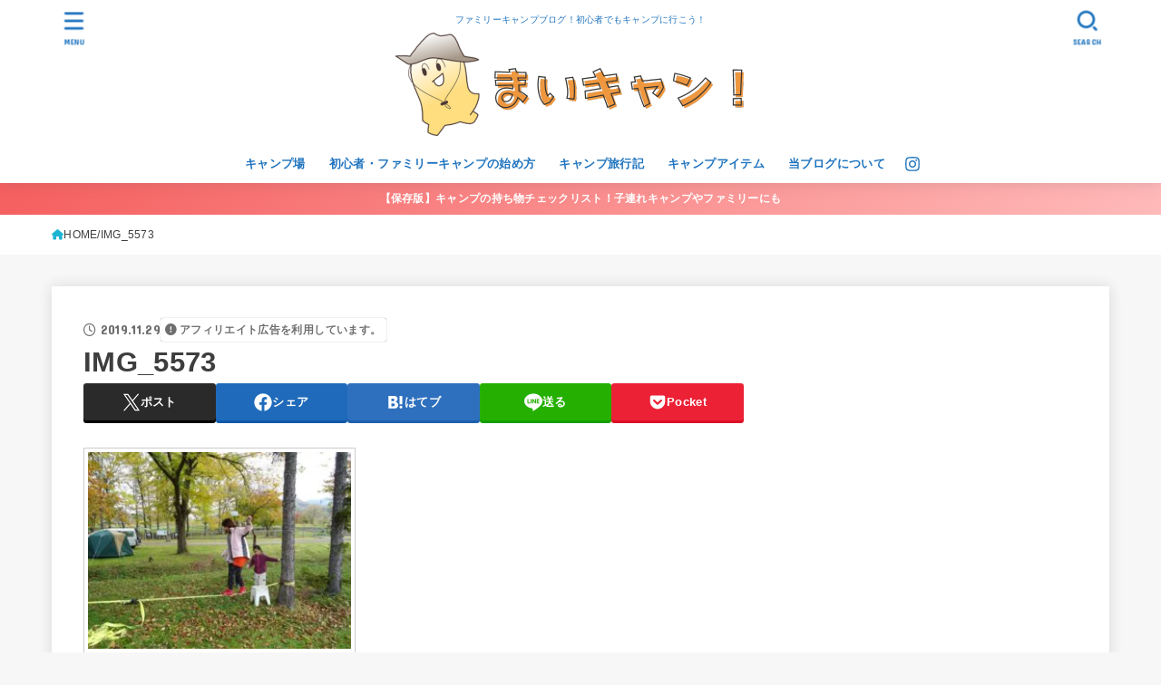

--- FILE ---
content_type: text/html; charset=utf-8
request_url: https://www.google.com/recaptcha/api2/aframe
body_size: 267
content:
<!DOCTYPE HTML><html><head><meta http-equiv="content-type" content="text/html; charset=UTF-8"></head><body><script nonce="1elkxXYafye3rJVDApKwew">/** Anti-fraud and anti-abuse applications only. See google.com/recaptcha */ try{var clients={'sodar':'https://pagead2.googlesyndication.com/pagead/sodar?'};window.addEventListener("message",function(a){try{if(a.source===window.parent){var b=JSON.parse(a.data);var c=clients[b['id']];if(c){var d=document.createElement('img');d.src=c+b['params']+'&rc='+(localStorage.getItem("rc::a")?sessionStorage.getItem("rc::b"):"");window.document.body.appendChild(d);sessionStorage.setItem("rc::e",parseInt(sessionStorage.getItem("rc::e")||0)+1);localStorage.setItem("rc::h",'1769734539512');}}}catch(b){}});window.parent.postMessage("_grecaptcha_ready", "*");}catch(b){}</script></body></html>

--- FILE ---
content_type: application/javascript; charset=utf-8;
request_url: https://dalc.valuecommerce.com/app3?p=885857060&_s=https%3A%2F%2Fmainichi-camp.com%2Fautumn-camping%2Fimg_5573&vf=iVBORw0KGgoAAAANSUhEUgAAAAMAAAADCAYAAABWKLW%2FAAAAMElEQVQYV2NkFGP4n5HGyKDQwsXAKHCK%2BX8DxwuGqh3iDIwbubr%2BRz2TYjAQiGEAANP1C2aZi57wAAAAAElFTkSuQmCC
body_size: 2522
content:
vc_linkswitch_callback({"t":"697c018a","r":"aXwBigAI6CQDkNLrCooD7AqKCJQMaw","ub":"aXwBiQALEMoDkNLrCooCsQqKC%2FCkOw%3D%3D","vcid":"sKDgRXksT0CyTqHwXxEVjPqRpdSjyAdhd5sxAQ9NlenThWAA23Zf3UZHxtgp_QpOxz_Xeraq7Vo","vcpub":"0.583716","jalan.net":{"a":"2513343","m":"2130725","g":"9575eac18c"},"www.jtb.co.jp":{"a":"2549714","m":"2161637","g":"22768739bb","sp":"utm_source%3Dvcdom%26utm_medium%3Daffiliate"},"www.jtb.co.jp/kokunai":{"a":"2549714","m":"2161637","g":"22768739bb","sp":"utm_source%3Dvcdom%26utm_medium%3Daffiliate"},"shopping.yahoo.co.jp":{"a":"2821580","m":"2201292","g":"faffd89f8c"},"www.jtbonline.jp":{"a":"2549714","m":"2161637","g":"22768739bb","sp":"utm_source%3Dvcdom%26utm_medium%3Daffiliate"},"www.jtb.co.jp/kokunai_htl":{"a":"2549714","m":"2161637","g":"22768739bb","sp":"utm_source%3Dvcdom%26utm_medium%3Daffiliate"},"approach.yahoo.co.jp":{"a":"2821580","m":"2201292","g":"faffd89f8c"},"app-external-test-pc.staging.furunavi.com":{"a":"2773224","m":"3267352","g":"8d96633ad8","sp":"utm_source%3Dvc%26utm_medium%3Daffiliate%26utm_campaign%3Dproduct_detail"},"paypaystep.yahoo.co.jp":{"a":"2821580","m":"2201292","g":"faffd89f8c"},"app.furunavi.jp":{"a":"2773224","m":"3267352","g":"8d96633ad8","sp":"utm_source%3Dvc%26utm_medium%3Daffiliate%26utm_campaign%3Dproduct_detail"},"jtb.co.jp":{"a":"2549714","m":"2161637","g":"22768739bb","sp":"utm_source%3Dvcdom%26utm_medium%3Daffiliate"},"l":4,"paypaymall.yahoo.co.jp":{"a":"2821580","m":"2201292","g":"faffd89f8c"},"p":885857060,"bit.ly":{"a":"2773224","m":"3267352","g":"8d96633ad8","sp":"utm_source%3Dvc%26utm_medium%3Daffiliate%26utm_campaign%3Dproduct_detail"},"s":3396797,"fcf.furunavi.jp":{"a":"2773224","m":"3267352","g":"8d96633ad8","sp":"utm_source%3Dvc%26utm_medium%3Daffiliate%26utm_campaign%3Dproduct_detail"},"external-test-pc.staging.furunavi.com":{"a":"2773224","m":"3267352","g":"8d96633ad8","sp":"utm_source%3Dvc%26utm_medium%3Daffiliate%26utm_campaign%3Dproduct_detail"},"dom.jtb.co.jp":{"a":"2549714","m":"2161637","g":"22768739bb","sp":"utm_source%3Dvcdom%26utm_medium%3Daffiliate"},"www.jtb.co.jp/kokunai_hotel":{"a":"2549714","m":"2161637","g":"22768739bb","sp":"utm_source%3Dvcdom%26utm_medium%3Daffiliate"},"mini-shopping.yahoo.co.jp":{"a":"2821580","m":"2201292","g":"faffd89f8c"},"furunavi.jp":{"a":"2773224","m":"3267352","g":"8d96633ad8","sp":"utm_source%3Dvc%26utm_medium%3Daffiliate%26utm_campaign%3Dproduct_detail"},"shopping.geocities.jp":{"a":"2821580","m":"2201292","g":"faffd89f8c"}})